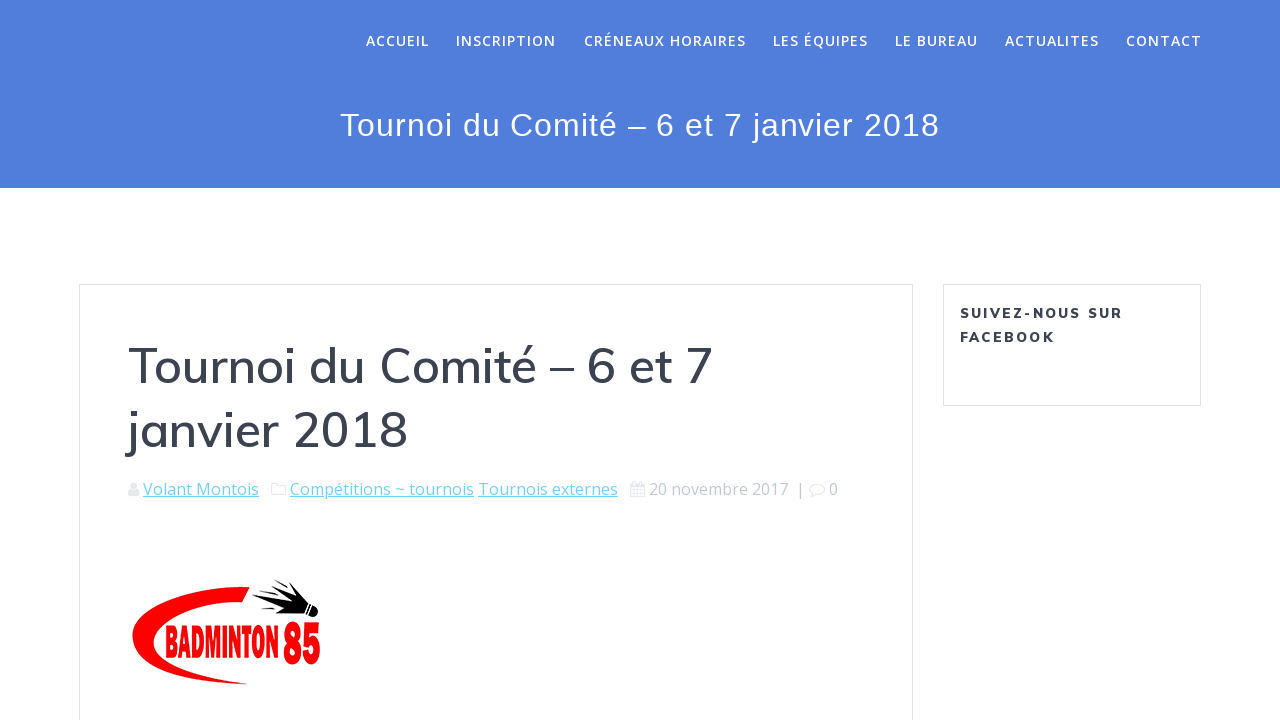

--- FILE ---
content_type: text/html; charset=UTF-8
request_url: https://www.volant-montois.fr/tournoi-comite-6-7-janvier-2018/
body_size: 14790
content:
<!DOCTYPE html>
<html lang="fr-FR">
<head><style>img.lazy{min-height:1px}</style><link href="https://www.volant-montois.fr/wp-content/plugins/w3-total-cache/pub/js/lazyload.min.js" as="script">
    <meta charset="UTF-8">
    <meta name="viewport" content="width=device-width, initial-scale=1">
    <link rel="profile" href="https://gmpg.org/xfn/11">

	    <script>
        (function (exports, d) {
            var _isReady = false,
                _event,
                _fns = [];

            function onReady(event) {
                d.removeEventListener("DOMContentLoaded", onReady);
                _isReady = true;
                _event = event;
                _fns.forEach(function (_fn) {
                    var fn = _fn[0],
                        context = _fn[1];
                    fn.call(context || exports, window.jQuery);
                });
            }

            function onReadyIe(event) {
                if (d.readyState === "complete") {
                    d.detachEvent("onreadystatechange", onReadyIe);
                    _isReady = true;
                    _event = event;
                    _fns.forEach(function (_fn) {
                        var fn = _fn[0],
                            context = _fn[1];
                        fn.call(context || exports, event);
                    });
                }
            }

            d.addEventListener && d.addEventListener("DOMContentLoaded", onReady) ||
            d.attachEvent && d.attachEvent("onreadystatechange", onReadyIe);

            function domReady(fn, context) {
                if (_isReady) {
                    fn.call(context, _event);
                }

                _fns.push([fn, context]);
            }

            exports.mesmerizeDomReady = domReady;
        })(window, document);
    </script>
	<meta name='robots' content='index, follow, max-image-preview:large, max-snippet:-1, max-video-preview:-1' />
	<style>img:is([sizes="auto" i], [sizes^="auto," i]) { contain-intrinsic-size: 3000px 1500px }</style>
	
	<!-- This site is optimized with the Yoast SEO plugin v26.7 - https://yoast.com/wordpress/plugins/seo/ -->
	<title>Tournoi du Comité - 6 et 7 janvier 2018 - Le Volant Montois</title>
	<link rel="canonical" href="https://www.volant-montois.fr/tournoi-comite-6-7-janvier-2018/" />
	<meta property="og:locale" content="fr_FR" />
	<meta property="og:type" content="article" />
	<meta property="og:title" content="Tournoi du Comité - 6 et 7 janvier 2018 - Le Volant Montois" />
	<meta property="og:description" content="Toutes les infos et dossier d&rsquo;inscription, c&rsquo;est par ici ! &nbsp;" />
	<meta property="og:url" content="https://www.volant-montois.fr/tournoi-comite-6-7-janvier-2018/" />
	<meta property="og:site_name" content="Le Volant Montois" />
	<meta property="article:publisher" content="https://www.facebook.com/Le-Volant-Montois-280652545379723/?hc_ref=NEWSFEED" />
	<meta property="article:published_time" content="2017-11-20T18:08:55+00:00" />
	<meta property="og:image" content="https://www.volant-montois.fr/wp-content/uploads/2017/09/logo_codep85.png" />
	<meta property="og:image:width" content="200" />
	<meta property="og:image:height" content="200" />
	<meta property="og:image:type" content="image/png" />
	<meta name="author" content="Volant Montois" />
	<meta name="twitter:card" content="summary_large_image" />
	<meta name="twitter:label1" content="Écrit par" />
	<meta name="twitter:data1" content="Volant Montois" />
	<script type="application/ld+json" class="yoast-schema-graph">{"@context":"https://schema.org","@graph":[{"@type":"Article","@id":"https://www.volant-montois.fr/tournoi-comite-6-7-janvier-2018/#article","isPartOf":{"@id":"https://www.volant-montois.fr/tournoi-comite-6-7-janvier-2018/"},"author":{"name":"Volant Montois","@id":"https://www.volant-montois.fr/#/schema/person/50dfa0ac3f92bd0643f02e00511156c8"},"headline":"Tournoi du Comité &#8211; 6 et 7 janvier 2018","datePublished":"2017-11-20T18:08:55+00:00","mainEntityOfPage":{"@id":"https://www.volant-montois.fr/tournoi-comite-6-7-janvier-2018/"},"wordCount":18,"commentCount":0,"publisher":{"@id":"https://www.volant-montois.fr/#organization"},"image":{"@id":"https://www.volant-montois.fr/tournoi-comite-6-7-janvier-2018/#primaryimage"},"thumbnailUrl":"https://www.volant-montois.fr/wp-content/uploads/2017/09/logo_codep85.png","articleSection":["Compétitions ~ tournois","Tournois externes"],"inLanguage":"fr-FR","potentialAction":[{"@type":"CommentAction","name":"Comment","target":["https://www.volant-montois.fr/tournoi-comite-6-7-janvier-2018/#respond"]}]},{"@type":"WebPage","@id":"https://www.volant-montois.fr/tournoi-comite-6-7-janvier-2018/","url":"https://www.volant-montois.fr/tournoi-comite-6-7-janvier-2018/","name":"Tournoi du Comité - 6 et 7 janvier 2018 - Le Volant Montois","isPartOf":{"@id":"https://www.volant-montois.fr/#website"},"primaryImageOfPage":{"@id":"https://www.volant-montois.fr/tournoi-comite-6-7-janvier-2018/#primaryimage"},"image":{"@id":"https://www.volant-montois.fr/tournoi-comite-6-7-janvier-2018/#primaryimage"},"thumbnailUrl":"https://www.volant-montois.fr/wp-content/uploads/2017/09/logo_codep85.png","datePublished":"2017-11-20T18:08:55+00:00","breadcrumb":{"@id":"https://www.volant-montois.fr/tournoi-comite-6-7-janvier-2018/#breadcrumb"},"inLanguage":"fr-FR","potentialAction":[{"@type":"ReadAction","target":["https://www.volant-montois.fr/tournoi-comite-6-7-janvier-2018/"]}]},{"@type":"ImageObject","inLanguage":"fr-FR","@id":"https://www.volant-montois.fr/tournoi-comite-6-7-janvier-2018/#primaryimage","url":"https://www.volant-montois.fr/wp-content/uploads/2017/09/logo_codep85.png","contentUrl":"https://www.volant-montois.fr/wp-content/uploads/2017/09/logo_codep85.png","width":200,"height":200},{"@type":"BreadcrumbList","@id":"https://www.volant-montois.fr/tournoi-comite-6-7-janvier-2018/#breadcrumb","itemListElement":[{"@type":"ListItem","position":1,"name":"Accueil","item":"https://www.volant-montois.fr/"},{"@type":"ListItem","position":2,"name":"Blog","item":"https://www.volant-montois.fr/blog/"},{"@type":"ListItem","position":3,"name":"Tournoi du Comité &#8211; 6 et 7 janvier 2018"}]},{"@type":"WebSite","@id":"https://www.volant-montois.fr/#website","url":"https://www.volant-montois.fr/","name":"Le Volant Montois","description":"","publisher":{"@id":"https://www.volant-montois.fr/#organization"},"potentialAction":[{"@type":"SearchAction","target":{"@type":"EntryPoint","urlTemplate":"https://www.volant-montois.fr/?s={search_term_string}"},"query-input":{"@type":"PropertyValueSpecification","valueRequired":true,"valueName":"search_term_string"}}],"inLanguage":"fr-FR"},{"@type":"Organization","@id":"https://www.volant-montois.fr/#organization","name":"Le Volant Montois","url":"https://www.volant-montois.fr/","logo":{"@type":"ImageObject","inLanguage":"fr-FR","@id":"https://www.volant-montois.fr/#/schema/logo/image/","url":"https://www.volant-montois.fr/wp-content/uploads/2024/08/bandeau-site-internet-volant-montois.png","contentUrl":"https://www.volant-montois.fr/wp-content/uploads/2024/08/bandeau-site-internet-volant-montois.png","width":300,"height":150,"caption":"Le Volant Montois"},"image":{"@id":"https://www.volant-montois.fr/#/schema/logo/image/"},"sameAs":["https://www.facebook.com/Le-Volant-Montois-280652545379723/?hc_ref=NEWSFEED"]},{"@type":"Person","@id":"https://www.volant-montois.fr/#/schema/person/50dfa0ac3f92bd0643f02e00511156c8","name":"Volant Montois","image":{"@type":"ImageObject","inLanguage":"fr-FR","@id":"https://www.volant-montois.fr/#/schema/person/image/","url":"https://secure.gravatar.com/avatar/3d2397361d09b17c2000908da05b9e0a33a889582752fad27f29aeaa5460fd31?s=96&d=mm&r=g","contentUrl":"https://secure.gravatar.com/avatar/3d2397361d09b17c2000908da05b9e0a33a889582752fad27f29aeaa5460fd31?s=96&d=mm&r=g","caption":"Volant Montois"},"url":"https://www.volant-montois.fr/author/club-badminton/"}]}</script>
	<!-- / Yoast SEO plugin. -->


<link rel='dns-prefetch' href='//www.volant-montois.fr' />
<link rel='dns-prefetch' href='//fonts.googleapis.com' />
<link rel="alternate" type="application/rss+xml" title="Le Volant Montois &raquo; Flux" href="https://www.volant-montois.fr/feed/" />
<link rel="alternate" type="application/rss+xml" title="Le Volant Montois &raquo; Flux des commentaires" href="https://www.volant-montois.fr/comments/feed/" />
<link rel="alternate" type="application/rss+xml" title="Le Volant Montois &raquo; Tournoi du Comité &#8211; 6 et 7 janvier 2018 Flux des commentaires" href="https://www.volant-montois.fr/tournoi-comite-6-7-janvier-2018/feed/" />
<script type="text/javascript">
/* <![CDATA[ */
window._wpemojiSettings = {"baseUrl":"https:\/\/s.w.org\/images\/core\/emoji\/16.0.1\/72x72\/","ext":".png","svgUrl":"https:\/\/s.w.org\/images\/core\/emoji\/16.0.1\/svg\/","svgExt":".svg","source":{"concatemoji":"https:\/\/www.volant-montois.fr\/wp-includes\/js\/wp-emoji-release.min.js?ver=17561ff6c2b63dff01269507c758faaa"}};
/*! This file is auto-generated */
!function(s,n){var o,i,e;function c(e){try{var t={supportTests:e,timestamp:(new Date).valueOf()};sessionStorage.setItem(o,JSON.stringify(t))}catch(e){}}function p(e,t,n){e.clearRect(0,0,e.canvas.width,e.canvas.height),e.fillText(t,0,0);var t=new Uint32Array(e.getImageData(0,0,e.canvas.width,e.canvas.height).data),a=(e.clearRect(0,0,e.canvas.width,e.canvas.height),e.fillText(n,0,0),new Uint32Array(e.getImageData(0,0,e.canvas.width,e.canvas.height).data));return t.every(function(e,t){return e===a[t]})}function u(e,t){e.clearRect(0,0,e.canvas.width,e.canvas.height),e.fillText(t,0,0);for(var n=e.getImageData(16,16,1,1),a=0;a<n.data.length;a++)if(0!==n.data[a])return!1;return!0}function f(e,t,n,a){switch(t){case"flag":return n(e,"\ud83c\udff3\ufe0f\u200d\u26a7\ufe0f","\ud83c\udff3\ufe0f\u200b\u26a7\ufe0f")?!1:!n(e,"\ud83c\udde8\ud83c\uddf6","\ud83c\udde8\u200b\ud83c\uddf6")&&!n(e,"\ud83c\udff4\udb40\udc67\udb40\udc62\udb40\udc65\udb40\udc6e\udb40\udc67\udb40\udc7f","\ud83c\udff4\u200b\udb40\udc67\u200b\udb40\udc62\u200b\udb40\udc65\u200b\udb40\udc6e\u200b\udb40\udc67\u200b\udb40\udc7f");case"emoji":return!a(e,"\ud83e\udedf")}return!1}function g(e,t,n,a){var r="undefined"!=typeof WorkerGlobalScope&&self instanceof WorkerGlobalScope?new OffscreenCanvas(300,150):s.createElement("canvas"),o=r.getContext("2d",{willReadFrequently:!0}),i=(o.textBaseline="top",o.font="600 32px Arial",{});return e.forEach(function(e){i[e]=t(o,e,n,a)}),i}function t(e){var t=s.createElement("script");t.src=e,t.defer=!0,s.head.appendChild(t)}"undefined"!=typeof Promise&&(o="wpEmojiSettingsSupports",i=["flag","emoji"],n.supports={everything:!0,everythingExceptFlag:!0},e=new Promise(function(e){s.addEventListener("DOMContentLoaded",e,{once:!0})}),new Promise(function(t){var n=function(){try{var e=JSON.parse(sessionStorage.getItem(o));if("object"==typeof e&&"number"==typeof e.timestamp&&(new Date).valueOf()<e.timestamp+604800&&"object"==typeof e.supportTests)return e.supportTests}catch(e){}return null}();if(!n){if("undefined"!=typeof Worker&&"undefined"!=typeof OffscreenCanvas&&"undefined"!=typeof URL&&URL.createObjectURL&&"undefined"!=typeof Blob)try{var e="postMessage("+g.toString()+"("+[JSON.stringify(i),f.toString(),p.toString(),u.toString()].join(",")+"));",a=new Blob([e],{type:"text/javascript"}),r=new Worker(URL.createObjectURL(a),{name:"wpTestEmojiSupports"});return void(r.onmessage=function(e){c(n=e.data),r.terminate(),t(n)})}catch(e){}c(n=g(i,f,p,u))}t(n)}).then(function(e){for(var t in e)n.supports[t]=e[t],n.supports.everything=n.supports.everything&&n.supports[t],"flag"!==t&&(n.supports.everythingExceptFlag=n.supports.everythingExceptFlag&&n.supports[t]);n.supports.everythingExceptFlag=n.supports.everythingExceptFlag&&!n.supports.flag,n.DOMReady=!1,n.readyCallback=function(){n.DOMReady=!0}}).then(function(){return e}).then(function(){var e;n.supports.everything||(n.readyCallback(),(e=n.source||{}).concatemoji?t(e.concatemoji):e.wpemoji&&e.twemoji&&(t(e.twemoji),t(e.wpemoji)))}))}((window,document),window._wpemojiSettings);
/* ]]> */
</script>
<style id='wp-emoji-styles-inline-css' type='text/css'>

	img.wp-smiley, img.emoji {
		display: inline !important;
		border: none !important;
		box-shadow: none !important;
		height: 1em !important;
		width: 1em !important;
		margin: 0 0.07em !important;
		vertical-align: -0.1em !important;
		background: none !important;
		padding: 0 !important;
	}
</style>
<link rel='stylesheet' id='wp-block-library-css' href='https://www.volant-montois.fr/wp-includes/css/dist/block-library/style.min.css?ver=17561ff6c2b63dff01269507c758faaa' type='text/css' media='all' />
<style id='classic-theme-styles-inline-css' type='text/css'>
/*! This file is auto-generated */
.wp-block-button__link{color:#fff;background-color:#32373c;border-radius:9999px;box-shadow:none;text-decoration:none;padding:calc(.667em + 2px) calc(1.333em + 2px);font-size:1.125em}.wp-block-file__button{background:#32373c;color:#fff;text-decoration:none}
</style>
<style id='global-styles-inline-css' type='text/css'>
:root{--wp--preset--aspect-ratio--square: 1;--wp--preset--aspect-ratio--4-3: 4/3;--wp--preset--aspect-ratio--3-4: 3/4;--wp--preset--aspect-ratio--3-2: 3/2;--wp--preset--aspect-ratio--2-3: 2/3;--wp--preset--aspect-ratio--16-9: 16/9;--wp--preset--aspect-ratio--9-16: 9/16;--wp--preset--color--black: #000000;--wp--preset--color--cyan-bluish-gray: #abb8c3;--wp--preset--color--white: #ffffff;--wp--preset--color--pale-pink: #f78da7;--wp--preset--color--vivid-red: #cf2e2e;--wp--preset--color--luminous-vivid-orange: #ff6900;--wp--preset--color--luminous-vivid-amber: #fcb900;--wp--preset--color--light-green-cyan: #7bdcb5;--wp--preset--color--vivid-green-cyan: #00d084;--wp--preset--color--pale-cyan-blue: #8ed1fc;--wp--preset--color--vivid-cyan-blue: #0693e3;--wp--preset--color--vivid-purple: #9b51e0;--wp--preset--gradient--vivid-cyan-blue-to-vivid-purple: linear-gradient(135deg,rgba(6,147,227,1) 0%,rgb(155,81,224) 100%);--wp--preset--gradient--light-green-cyan-to-vivid-green-cyan: linear-gradient(135deg,rgb(122,220,180) 0%,rgb(0,208,130) 100%);--wp--preset--gradient--luminous-vivid-amber-to-luminous-vivid-orange: linear-gradient(135deg,rgba(252,185,0,1) 0%,rgba(255,105,0,1) 100%);--wp--preset--gradient--luminous-vivid-orange-to-vivid-red: linear-gradient(135deg,rgba(255,105,0,1) 0%,rgb(207,46,46) 100%);--wp--preset--gradient--very-light-gray-to-cyan-bluish-gray: linear-gradient(135deg,rgb(238,238,238) 0%,rgb(169,184,195) 100%);--wp--preset--gradient--cool-to-warm-spectrum: linear-gradient(135deg,rgb(74,234,220) 0%,rgb(151,120,209) 20%,rgb(207,42,186) 40%,rgb(238,44,130) 60%,rgb(251,105,98) 80%,rgb(254,248,76) 100%);--wp--preset--gradient--blush-light-purple: linear-gradient(135deg,rgb(255,206,236) 0%,rgb(152,150,240) 100%);--wp--preset--gradient--blush-bordeaux: linear-gradient(135deg,rgb(254,205,165) 0%,rgb(254,45,45) 50%,rgb(107,0,62) 100%);--wp--preset--gradient--luminous-dusk: linear-gradient(135deg,rgb(255,203,112) 0%,rgb(199,81,192) 50%,rgb(65,88,208) 100%);--wp--preset--gradient--pale-ocean: linear-gradient(135deg,rgb(255,245,203) 0%,rgb(182,227,212) 50%,rgb(51,167,181) 100%);--wp--preset--gradient--electric-grass: linear-gradient(135deg,rgb(202,248,128) 0%,rgb(113,206,126) 100%);--wp--preset--gradient--midnight: linear-gradient(135deg,rgb(2,3,129) 0%,rgb(40,116,252) 100%);--wp--preset--font-size--small: 13px;--wp--preset--font-size--medium: 20px;--wp--preset--font-size--large: 36px;--wp--preset--font-size--x-large: 42px;--wp--preset--spacing--20: 0.44rem;--wp--preset--spacing--30: 0.67rem;--wp--preset--spacing--40: 1rem;--wp--preset--spacing--50: 1.5rem;--wp--preset--spacing--60: 2.25rem;--wp--preset--spacing--70: 3.38rem;--wp--preset--spacing--80: 5.06rem;--wp--preset--shadow--natural: 6px 6px 9px rgba(0, 0, 0, 0.2);--wp--preset--shadow--deep: 12px 12px 50px rgba(0, 0, 0, 0.4);--wp--preset--shadow--sharp: 6px 6px 0px rgba(0, 0, 0, 0.2);--wp--preset--shadow--outlined: 6px 6px 0px -3px rgba(255, 255, 255, 1), 6px 6px rgba(0, 0, 0, 1);--wp--preset--shadow--crisp: 6px 6px 0px rgba(0, 0, 0, 1);}:where(.is-layout-flex){gap: 0.5em;}:where(.is-layout-grid){gap: 0.5em;}body .is-layout-flex{display: flex;}.is-layout-flex{flex-wrap: wrap;align-items: center;}.is-layout-flex > :is(*, div){margin: 0;}body .is-layout-grid{display: grid;}.is-layout-grid > :is(*, div){margin: 0;}:where(.wp-block-columns.is-layout-flex){gap: 2em;}:where(.wp-block-columns.is-layout-grid){gap: 2em;}:where(.wp-block-post-template.is-layout-flex){gap: 1.25em;}:where(.wp-block-post-template.is-layout-grid){gap: 1.25em;}.has-black-color{color: var(--wp--preset--color--black) !important;}.has-cyan-bluish-gray-color{color: var(--wp--preset--color--cyan-bluish-gray) !important;}.has-white-color{color: var(--wp--preset--color--white) !important;}.has-pale-pink-color{color: var(--wp--preset--color--pale-pink) !important;}.has-vivid-red-color{color: var(--wp--preset--color--vivid-red) !important;}.has-luminous-vivid-orange-color{color: var(--wp--preset--color--luminous-vivid-orange) !important;}.has-luminous-vivid-amber-color{color: var(--wp--preset--color--luminous-vivid-amber) !important;}.has-light-green-cyan-color{color: var(--wp--preset--color--light-green-cyan) !important;}.has-vivid-green-cyan-color{color: var(--wp--preset--color--vivid-green-cyan) !important;}.has-pale-cyan-blue-color{color: var(--wp--preset--color--pale-cyan-blue) !important;}.has-vivid-cyan-blue-color{color: var(--wp--preset--color--vivid-cyan-blue) !important;}.has-vivid-purple-color{color: var(--wp--preset--color--vivid-purple) !important;}.has-black-background-color{background-color: var(--wp--preset--color--black) !important;}.has-cyan-bluish-gray-background-color{background-color: var(--wp--preset--color--cyan-bluish-gray) !important;}.has-white-background-color{background-color: var(--wp--preset--color--white) !important;}.has-pale-pink-background-color{background-color: var(--wp--preset--color--pale-pink) !important;}.has-vivid-red-background-color{background-color: var(--wp--preset--color--vivid-red) !important;}.has-luminous-vivid-orange-background-color{background-color: var(--wp--preset--color--luminous-vivid-orange) !important;}.has-luminous-vivid-amber-background-color{background-color: var(--wp--preset--color--luminous-vivid-amber) !important;}.has-light-green-cyan-background-color{background-color: var(--wp--preset--color--light-green-cyan) !important;}.has-vivid-green-cyan-background-color{background-color: var(--wp--preset--color--vivid-green-cyan) !important;}.has-pale-cyan-blue-background-color{background-color: var(--wp--preset--color--pale-cyan-blue) !important;}.has-vivid-cyan-blue-background-color{background-color: var(--wp--preset--color--vivid-cyan-blue) !important;}.has-vivid-purple-background-color{background-color: var(--wp--preset--color--vivid-purple) !important;}.has-black-border-color{border-color: var(--wp--preset--color--black) !important;}.has-cyan-bluish-gray-border-color{border-color: var(--wp--preset--color--cyan-bluish-gray) !important;}.has-white-border-color{border-color: var(--wp--preset--color--white) !important;}.has-pale-pink-border-color{border-color: var(--wp--preset--color--pale-pink) !important;}.has-vivid-red-border-color{border-color: var(--wp--preset--color--vivid-red) !important;}.has-luminous-vivid-orange-border-color{border-color: var(--wp--preset--color--luminous-vivid-orange) !important;}.has-luminous-vivid-amber-border-color{border-color: var(--wp--preset--color--luminous-vivid-amber) !important;}.has-light-green-cyan-border-color{border-color: var(--wp--preset--color--light-green-cyan) !important;}.has-vivid-green-cyan-border-color{border-color: var(--wp--preset--color--vivid-green-cyan) !important;}.has-pale-cyan-blue-border-color{border-color: var(--wp--preset--color--pale-cyan-blue) !important;}.has-vivid-cyan-blue-border-color{border-color: var(--wp--preset--color--vivid-cyan-blue) !important;}.has-vivid-purple-border-color{border-color: var(--wp--preset--color--vivid-purple) !important;}.has-vivid-cyan-blue-to-vivid-purple-gradient-background{background: var(--wp--preset--gradient--vivid-cyan-blue-to-vivid-purple) !important;}.has-light-green-cyan-to-vivid-green-cyan-gradient-background{background: var(--wp--preset--gradient--light-green-cyan-to-vivid-green-cyan) !important;}.has-luminous-vivid-amber-to-luminous-vivid-orange-gradient-background{background: var(--wp--preset--gradient--luminous-vivid-amber-to-luminous-vivid-orange) !important;}.has-luminous-vivid-orange-to-vivid-red-gradient-background{background: var(--wp--preset--gradient--luminous-vivid-orange-to-vivid-red) !important;}.has-very-light-gray-to-cyan-bluish-gray-gradient-background{background: var(--wp--preset--gradient--very-light-gray-to-cyan-bluish-gray) !important;}.has-cool-to-warm-spectrum-gradient-background{background: var(--wp--preset--gradient--cool-to-warm-spectrum) !important;}.has-blush-light-purple-gradient-background{background: var(--wp--preset--gradient--blush-light-purple) !important;}.has-blush-bordeaux-gradient-background{background: var(--wp--preset--gradient--blush-bordeaux) !important;}.has-luminous-dusk-gradient-background{background: var(--wp--preset--gradient--luminous-dusk) !important;}.has-pale-ocean-gradient-background{background: var(--wp--preset--gradient--pale-ocean) !important;}.has-electric-grass-gradient-background{background: var(--wp--preset--gradient--electric-grass) !important;}.has-midnight-gradient-background{background: var(--wp--preset--gradient--midnight) !important;}.has-small-font-size{font-size: var(--wp--preset--font-size--small) !important;}.has-medium-font-size{font-size: var(--wp--preset--font-size--medium) !important;}.has-large-font-size{font-size: var(--wp--preset--font-size--large) !important;}.has-x-large-font-size{font-size: var(--wp--preset--font-size--x-large) !important;}
:where(.wp-block-post-template.is-layout-flex){gap: 1.25em;}:where(.wp-block-post-template.is-layout-grid){gap: 1.25em;}
:where(.wp-block-columns.is-layout-flex){gap: 2em;}:where(.wp-block-columns.is-layout-grid){gap: 2em;}
:root :where(.wp-block-pullquote){font-size: 1.5em;line-height: 1.6;}
</style>
<link rel='stylesheet' id='f12-cf7-captcha-style-css' href='https://www.volant-montois.fr/wp-content/plugins/captcha-for-contact-form-7/core/assets/f12-cf7-captcha.css?ver=17561ff6c2b63dff01269507c758faaa' type='text/css' media='all' />
<link rel='stylesheet' id='contact-form-7-css' href='https://www.volant-montois.fr/wp-content/plugins/contact-form-7/includes/css/styles.css?ver=6.1.4' type='text/css' media='all' />
<link rel='stylesheet' id='swpm.common-css' href='https://www.volant-montois.fr/wp-content/plugins/simple-membership/css/swpm.common.css?ver=4.6.5' type='text/css' media='all' />
<link rel='stylesheet' id='cmplz-general-css' href='https://www.volant-montois.fr/wp-content/plugins/complianz-gdpr/assets/css/cookieblocker.min.css?ver=1751374398' type='text/css' media='all' />
<link rel='stylesheet' id='wpm-mesmerize-style-css' href='https://www.volant-montois.fr/wp-content/themes/mesmerize/style.css?ver=17561ff6c2b63dff01269507c758faaa' type='text/css' media='all' />
<link rel='stylesheet' id='mesmerize-style-css' href='https://www.volant-montois.fr/wp-content/themes/mesmerize-1688458996-via-wpmarmite/style.css?ver=1.0' type='text/css' media='all' />
<style id='mesmerize-style-inline-css' type='text/css'>
img.logo.dark, img.custom-logo{width:auto;max-height:120px !important;}
/** cached kirki style */@media screen and (min-width: 768px){.header-homepage{background-position:left center;}}.header-homepage:not(.header-slide).color-overlay:before{background:#0B0000;}.header-homepage:not(.header-slide) .background-overlay,.header-homepage:not(.header-slide).color-overlay::before{opacity:0.51;}.mesmerize-front-page .header-separator .svg-white-bg{fill:#ffffff!important;}.mesmerize-front-page .header-separator svg{height:29px!important;}.header.color-overlay:before{background:#F2EDED;}.header .background-overlay,.header.color-overlay::before{opacity:0.14;}.header-homepage .header-description-row{padding-top:10%;padding-bottom:10%;}.inner-header-description{padding-top:8%;padding-bottom:8%;}@media screen and (max-width:767px){.header-homepage .header-description-row{padding-top:25%;padding-bottom:5%;}}@media only screen and (min-width: 768px){.header-content .align-holder{width:100%!important;}.inner-header-description{text-align:center!important;}}
</style>
<link rel='stylesheet' id='mesmerize-style-bundle-css' href='https://www.volant-montois.fr/wp-content/themes/mesmerize/assets/css/theme.bundle.min.css?ver=1.0' type='text/css' media='all' />
<link rel='stylesheet' id='mesmerize-fonts-css' href="" data-href='https://fonts.googleapis.com/css?family=Open+Sans%3A300%2C400%2C600%2C700%7CMuli%3A300%2C300italic%2C400%2C400italic%2C600%2C600italic%2C700%2C700italic%2C900%2C900italic%7CPlayfair+Display%3A400%2C400italic%2C700%2C700italic&#038;subset=latin%2Clatin-ext&#038;display=swap' type='text/css' media='all' />
<script type="text/javascript" src="https://www.volant-montois.fr/wp-content/plugins/google-analytics-for-wordpress/assets/js/frontend-gtag.min.js?ver=9.11.1" id="monsterinsights-frontend-script-js" async="async" data-wp-strategy="async"></script>
<script data-cfasync="false" data-wpfc-render="false" type="text/javascript" id='monsterinsights-frontend-script-js-extra'>/* <![CDATA[ */
var monsterinsights_frontend = {"js_events_tracking":"true","download_extensions":"doc,pdf,ppt,zip,xls,docx,pptx,xlsx","inbound_paths":"[{\"path\":\"\\\/go\\\/\",\"label\":\"affiliate\"},{\"path\":\"\\\/recommend\\\/\",\"label\":\"affiliate\"}]","home_url":"https:\/\/www.volant-montois.fr","hash_tracking":"false","v4_id":"G-CXFKJ8FDR5"};/* ]]> */
</script>
<script type="text/javascript" src="https://www.volant-montois.fr/wp-includes/js/jquery/jquery.min.js?ver=3.7.1" id="jquery-core-js"></script>
<script type="text/javascript" src="https://www.volant-montois.fr/wp-includes/js/jquery/jquery-migrate.min.js?ver=3.4.1" id="jquery-migrate-js"></script>
<script type="text/javascript" id="jquery-js-after">
/* <![CDATA[ */
    
        (function () {
            function setHeaderTopSpacing() {

                setTimeout(function() {
                  var headerTop = document.querySelector('.header-top');
                  var headers = document.querySelectorAll('.header-wrapper .header,.header-wrapper .header-homepage');

                  for (var i = 0; i < headers.length; i++) {
                      var item = headers[i];
                      item.style.paddingTop = headerTop.getBoundingClientRect().height + "px";
                  }

                    var languageSwitcher = document.querySelector('.mesmerize-language-switcher');

                    if(languageSwitcher){
                        languageSwitcher.style.top = "calc( " +  headerTop.getBoundingClientRect().height + "px + 1rem)" ;
                    }
                    
                }, 100);

             
            }

            window.addEventListener('resize', setHeaderTopSpacing);
            window.mesmerizeSetHeaderTopSpacing = setHeaderTopSpacing
            mesmerizeDomReady(setHeaderTopSpacing);
        })();
    
    
/* ]]> */
</script>
<link rel="https://api.w.org/" href="https://www.volant-montois.fr/wp-json/" /><link rel="alternate" title="JSON" type="application/json" href="https://www.volant-montois.fr/wp-json/wp/v2/posts/1916" /><link rel="EditURI" type="application/rsd+xml" title="RSD" href="https://www.volant-montois.fr/xmlrpc.php?rsd" />
<link rel="alternate" title="oEmbed (JSON)" type="application/json+oembed" href="https://www.volant-montois.fr/wp-json/oembed/1.0/embed?url=https%3A%2F%2Fwww.volant-montois.fr%2Ftournoi-comite-6-7-janvier-2018%2F" />
<link rel="alternate" title="oEmbed (XML)" type="text/xml+oembed" href="https://www.volant-montois.fr/wp-json/oembed/1.0/embed?url=https%3A%2F%2Fwww.volant-montois.fr%2Ftournoi-comite-6-7-janvier-2018%2F&#038;format=xml" />
        <script type="text/javascript">
            jQuery(document).ready(function($) {
                $('#respond').html('<div class="swpm-login-to-comment-msg">Veuillez vous connecter pour laisser un commentaire.</div>');
            });
        </script>
        			<style>.cmplz-hidden {
					display: none !important;
				}</style>    <script type="text/javascript" data-name="async-styles">
        (function () {
            var links = document.querySelectorAll('link[data-href]');
            for (var i = 0; i < links.length; i++) {
                var item = links[i];
                item.href = item.getAttribute('data-href')
            }
        })();
    </script>
	<link rel="pingback" href="https://www.volant-montois.fr/xmlrpc.php">
<meta name="bmi-version" content="1.4.8" /><style type="text/css" id="custom-background-css">
body.custom-background { background-color: #ffffff; }
</style>
	<meta name="redi-version" content="1.2.7" /><link rel="icon" href="https://www.volant-montois.fr/wp-content/uploads/2024/08/cropped-LogoFinal_VolantMontoisBadminton_Dos_O18cm-32x32.png" sizes="32x32" />
<link rel="icon" href="https://www.volant-montois.fr/wp-content/uploads/2024/08/cropped-LogoFinal_VolantMontoisBadminton_Dos_O18cm-192x192.png" sizes="192x192" />
<link rel="apple-touch-icon" href="https://www.volant-montois.fr/wp-content/uploads/2024/08/cropped-LogoFinal_VolantMontoisBadminton_Dos_O18cm-180x180.png" />
<meta name="msapplication-TileImage" content="https://www.volant-montois.fr/wp-content/uploads/2024/08/cropped-LogoFinal_VolantMontoisBadminton_Dos_O18cm-270x270.png" />
		<style type="text/css" id="wp-custom-css">
			p.copyright
{color: white}

h1.hero-title{
	font-family: arial;
	font-size : 2rem;

}

p.header-subtitle, p.header-subtitle2{
	font-family: comic;
	font-size: 1.5rem;
	color : black;
}

.inner-header-description{
	padding-top: 2%;
	padding-bottom: 2%;
}

h2{
	font-size: 2rem;
}

.contact-form-wrapper label{
	font-size: 10px;
}

.card.large-padding{
	padding: 15px;
}

.content-section-spacing{
	padding-top: 40px;
	padding-bottom: 40px;
}

p.lead.ui-sortable-handle{
color: blue;
font-weight: bold;
	font-size: 1rem;
}

h3{
	color: #000000;
}

p{
	color: #000000;
}

.lead{
	color: #000000;
}

.button.color1{
	background-color: #1750c1;
	border-color: #1750c1;
}

.button.color2{
	background-color: #1750c1;
	border-color: #1750c1;
}
		</style>
			<style id="page-content-custom-styles">
			</style>
	    <style data-name="background-content-colors">
        .mesmerize-inner-page .page-content,
        .mesmerize-inner-page .content,
        .mesmerize-front-page.mesmerize-content-padding .page-content {
            background-color: #ffffff;
        }
    </style>
    </head>

<body data-rsssl=1 class="wp-singular post-template-default single single-post postid-1916 single-format-standard custom-background wp-custom-logo wp-theme-mesmerize wp-child-theme-mesmerize-1688458996-via-wpmarmite mesmerize-inner-page">
<style>
.screen-reader-text[href="#page-content"]:focus {
   background-color: #f1f1f1;
   border-radius: 3px;
   box-shadow: 0 0 2px 2px rgba(0, 0, 0, 0.6);
   clip: auto !important;
   clip-path: none;
   color: #21759b;

}
</style>
<a class="skip-link screen-reader-text" href="#page-content">Passer au contenu</a>

<div  id="page-top" class="header-top">
		<div class="navigation-bar boxed"  data-sticky='0'  data-sticky-mobile='1'  data-sticky-to='top' >
    <div class="navigation-wrapper gridContainer">
    	<div class="row basis-auto">
	        <div class="logo_col col-xs col-sm-fit">
	            <a href="https://www.volant-montois.fr/" class="logo-link dark" rel="home" itemprop="url"  data-type="group"  data-dynamic-mod="true"><img width="300" height="150" src="data:image/svg+xml,%3Csvg%20xmlns='http://www.w3.org/2000/svg'%20viewBox='0%200%20300%20150'%3E%3C/svg%3E" data-src="https://www.volant-montois.fr/wp-content/uploads/2024/08/bandeau-site-internet-volant-montois.png" class="logo dark lazy" alt="logo club badminton volant montois ffbad 1 étoile" itemprop="logo" decoding="async" /></a><a href="https://www.volant-montois.fr/" class="custom-logo-link" data-type="group"  data-dynamic-mod="true" rel="home"><img width="300" height="150" src="data:image/svg+xml,%3Csvg%20xmlns='http://www.w3.org/2000/svg'%20viewBox='0%200%20300%20150'%3E%3C/svg%3E" data-src="https://www.volant-montois.fr/wp-content/uploads/2024/08/bandeau-site-internet-volant-montois.png" class="custom-logo lazy" alt="logo club badminton volant montois ffbad 1 étoile" decoding="async" /></a>	        </div>
	        <div class="main_menu_col col-xs">
	            <div id="mainmenu_container" class="row"><ul id="main_menu" class="active-line-bottom main-menu dropdown-menu"><li id="menu-item-3825" class="menu-item menu-item-type-post_type menu-item-object-page menu-item-home menu-item-3825"><a href="https://www.volant-montois.fr/">Accueil</a></li>
<li id="menu-item-2653" class="menu-item menu-item-type-post_type menu-item-object-page menu-item-2653"><a href="https://www.volant-montois.fr/inscription-tarifs/">Inscription</a></li>
<li id="menu-item-2652" class="menu-item menu-item-type-post_type menu-item-object-page menu-item-2652"><a href="https://www.volant-montois.fr/creneaux-horaires/">Créneaux horaires</a></li>
<li id="menu-item-3414" class="menu-item menu-item-type-post_type menu-item-object-page menu-item-3414"><a href="https://www.volant-montois.fr/les-equipes/">Les équipes</a></li>
<li id="menu-item-3386" class="menu-item menu-item-type-post_type menu-item-object-page menu-item-3386"><a href="https://www.volant-montois.fr/le-bureau/">Le Bureau</a></li>
<li id="menu-item-3285" class="menu-item menu-item-type-custom menu-item-object-custom menu-item-home menu-item-3285"><a href="https://www.volant-montois.fr/#actualites">Actualites</a></li>
<li id="menu-item-3342" class="menu-item menu-item-type-post_type menu-item-object-page menu-item-3342"><a href="https://www.volant-montois.fr/contact/">Contact</a></li>
</ul></div>    <a href="#" data-component="offcanvas" data-target="#offcanvas-wrapper" data-direction="right" data-width="300px" data-push="false">
        <div class="bubble"></div>
        <i class="fa fa-bars"></i>
    </a>
    <div id="offcanvas-wrapper" class="hide force-hide  offcanvas-right">
        <div class="offcanvas-top">
            <div class="logo-holder">
                <a href="https://www.volant-montois.fr/" class="logo-link dark" rel="home" itemprop="url"  data-type="group"  data-dynamic-mod="true"><img width="300" height="150" src="data:image/svg+xml,%3Csvg%20xmlns='http://www.w3.org/2000/svg'%20viewBox='0%200%20300%20150'%3E%3C/svg%3E" data-src="https://www.volant-montois.fr/wp-content/uploads/2024/08/bandeau-site-internet-volant-montois.png" class="logo dark lazy" alt="logo club badminton volant montois ffbad 1 étoile" itemprop="logo" decoding="async" /></a><a href="https://www.volant-montois.fr/" class="custom-logo-link" data-type="group"  data-dynamic-mod="true" rel="home"><img width="300" height="150" src="data:image/svg+xml,%3Csvg%20xmlns='http://www.w3.org/2000/svg'%20viewBox='0%200%20300%20150'%3E%3C/svg%3E" data-src="https://www.volant-montois.fr/wp-content/uploads/2024/08/bandeau-site-internet-volant-montois.png" class="custom-logo lazy" alt="logo club badminton volant montois ffbad 1 étoile" decoding="async" /></a>            </div>
        </div>
        <div id="offcanvas-menu" class="menu-menu-container"><ul id="offcanvas_menu" class="offcanvas_menu"><li class="menu-item menu-item-type-post_type menu-item-object-page menu-item-home menu-item-3825"><a href="https://www.volant-montois.fr/">Accueil</a></li>
<li class="menu-item menu-item-type-post_type menu-item-object-page menu-item-2653"><a href="https://www.volant-montois.fr/inscription-tarifs/">Inscription</a></li>
<li class="menu-item menu-item-type-post_type menu-item-object-page menu-item-2652"><a href="https://www.volant-montois.fr/creneaux-horaires/">Créneaux horaires</a></li>
<li class="menu-item menu-item-type-post_type menu-item-object-page menu-item-3414"><a href="https://www.volant-montois.fr/les-equipes/">Les équipes</a></li>
<li class="menu-item menu-item-type-post_type menu-item-object-page menu-item-3386"><a href="https://www.volant-montois.fr/le-bureau/">Le Bureau</a></li>
<li class="menu-item menu-item-type-custom menu-item-object-custom menu-item-home menu-item-3285"><a href="https://www.volant-montois.fr/#actualites">Actualites</a></li>
<li class="menu-item menu-item-type-post_type menu-item-object-page menu-item-3342"><a href="https://www.volant-montois.fr/contact/">Contact</a></li>
</ul></div>
            </div>
    	        </div>
	    </div>
    </div>
</div>
</div>

<div id="page" class="site">
    <div class="header-wrapper">
        <div  class='header  color-overlay' style='; background:#366BD8'>
            								    <div class="inner-header-description gridContainer">
        <div class="row header-description-row">
    <div class="col-xs col-xs-12">
        <h1 class="hero-title">
            Tournoi du Comité &#8211; 6 et 7 janvier 2018        </h1>
            </div>
        </div>
    </div>
        <script>
		if (window.mesmerizeSetHeaderTopSpacing) {
			window.mesmerizeSetHeaderTopSpacing();
		}
    </script>
                        </div>
    </div>
    <div id='page-content' class="content post-page">
        <div class="gridContainer">
            <div class="row">
                <div class="col-xs-12 col-sm-8 col-md-9">
                    <div class="post-item">
						<div id="post-1916"class="post-1916 post type-post status-publish format-standard has-post-thumbnail hentry category-competitions-tournois category-tournois-externes">

    <div class="post-content-single">

        <h2 class="h1">Tournoi du Comité &#8211; 6 et 7 janvier 2018</h2>

        

<div class="post-meta muted">

  <i class="font-icon-post fa fa-user"></i>
  <a href="https://www.volant-montois.fr/author/club-badminton/" title="Articles par Volant Montois" rel="author">Volant Montois</a>
  &nbsp;&nbsp;<i class="font-icon-post fa fa-folder-o"></i>
  <a href="https://www.volant-montois.fr/category/competitions-tournois/" rel="category tag">Compétitions ~ tournois</a> <a href="https://www.volant-montois.fr/category/competitions-tournois/tournois-externes/" rel="category tag">Tournois externes</a>
  &nbsp;&nbsp;<i class="font-icon-post fa fa-calendar"></i>
  <span class="post-date">20 novembre 2017</span>


  &nbsp;|&nbsp;<i class="font-icon-post fa fa-comment-o"></i>
  <span>0</span>
</div>

        <div class="post-content-inner">

            <img width="200" height="200" src="data:image/svg+xml,%3Csvg%20xmlns='http://www.w3.org/2000/svg'%20viewBox='0%200%20200%20200'%3E%3C/svg%3E" data-src="https://www.volant-montois.fr/wp-content/uploads/2017/09/logo_codep85.png" class="space-bottom-small space-bottom-xs wp-post-image lazy" alt="" decoding="async" data-srcset="https://www.volant-montois.fr/wp-content/uploads/2017/09/logo_codep85.png 200w, https://www.volant-montois.fr/wp-content/uploads/2017/09/logo_codep85-100x100.png 100w" data-sizes="(max-width: 200px) 100vw, 200px" /><p><img fetchpriority="high" decoding="async" class="aligncenter wp-image-1918 lazy" src="data:image/svg+xml,%3Csvg%20xmlns='http://www.w3.org/2000/svg'%20viewBox='0%200%20400%20566'%3E%3C/svg%3E" data-src="https://www.volant-montois.fr/wp-content/uploads/2017/11/affiche-tournoi-6et7janvier2018.jpg" alt="" width="400" height="566" data-srcset="https://www.volant-montois.fr/wp-content/uploads/2017/11/affiche-tournoi-6et7janvier2018.jpg 620w, https://www.volant-montois.fr/wp-content/uploads/2017/11/affiche-tournoi-6et7janvier2018-600x849.jpg 600w, https://www.volant-montois.fr/wp-content/uploads/2017/11/affiche-tournoi-6et7janvier2018-212x300.jpg 212w" data-sizes="(max-width: 400px) 100vw, 400px" /></p>
<p>Toutes les infos et dossier d&rsquo;inscription, c&rsquo;est par <a href="https://www.volant-montois.fr/wp-content/uploads/2017/11/Plaquette-tournoi-COMITE-01-2018-1.pdf" target="_blank" rel="noopener noreferrer">ici</a> !</p>
<p>&nbsp;</p>

        </div>

        
    </div>


    
	<nav class="navigation post-navigation" aria-label="Publications">
		<h2 class="screen-reader-text">Navigation de l’article</h2>
		<div class="nav-links"><div class="nav-previous"><a href="https://www.volant-montois.fr/tournoi-telethon-vendredi-8-decembre/" rel="prev"><i class="font-icon-post fa fa-angle-double-left"></i><span class="meta-nav" aria-hidden="true">Précédent :</span> <span class="screen-reader-text">Article précédent :</span> <span class="post-title">Tournoi du Téléthon &#8211; vendredi 8 décembre 2017</span></a></div><div class="nav-next"><a href="https://www.volant-montois.fr/les-voeux-du-president/" rel="next"><span class="meta-nav" aria-hidden="true">Suivant :</span> <span class="screen-reader-text">Article suivant :</span> <span class="post-title">Les voeux du Président</span><i class="font-icon-post fa fa-angle-double-right"></i></a></div></div>
	</nav>

<div class="post-comments">
	 
  
</div>
<!-- /post-comments -->

  <div class="comments-form">
    <div class="comment-form">
     		<div id="respond" class="comment-respond">
		<h3 id="reply-title" class="comment-reply-title"> <small><a rel="nofollow" id="cancel-comment-reply-link" href="/tournoi-comite-6-7-janvier-2018/#respond" style="display:none;">Cliquez ici pour annuler la réponse.</a></small></h3><form action="https://www.volant-montois.fr/wp-comments-post.php" method="post" id="" class="comment-form">Veuillez vous connecter pour laisser un commentaire.
<p class="form-submit"><input name="submit" type="submit" id="" class="button blue small" value="" /> <input type='hidden' name='comment_post_ID' value='1916' id='comment_post_ID' />
<input type='hidden' name='comment_parent' id='comment_parent' value='0' />
</p><p style="display: none;"><input type="hidden" id="akismet_comment_nonce" name="akismet_comment_nonce" value="0eb3898a04" /></p><p style="display: none !important;" class="akismet-fields-container" data-prefix="ak_"><label>&#916;<textarea name="ak_hp_textarea" cols="45" rows="8" maxlength="100"></textarea></label><input type="hidden" id="ak_js_1" name="ak_js" value="80"/><script>document.getElementById( "ak_js_1" ).setAttribute( "value", ( new Date() ).getTime() );</script></p></form>	</div><!-- #respond -->
	<p class="akismet_comment_form_privacy_notice">Ce site utilise Akismet pour réduire les indésirables. <a href="https://akismet.com/privacy/" target="_blank" rel="nofollow noopener">En savoir plus sur la façon dont les données de vos commentaires sont traitées</a>.</p>    </div>
  </div>

</div>
                    </div>
                </div>
				
<div class="sidebar col-sm-4 col-md-3">
    <div class="sidebar-row">
        <div id="fblikebox_widget_shortcode-2" class="widget widget_fblikebox_widget_shortcode"><h5 class="widgettitle">Suivez-nous sur Facebook</h5>		<div id="fb-root"></div>
		<script>
		  window.fbAsyncInit = function() {
			FB.init({
			  appId      : '914124428720766',
			  xfbml      : true,
			  version    : 'v2.4'
			});
		  };
		(function(d, s, id) {
		  var js, fjs = d.getElementsByTagName(s)[0];
		  if (d.getElementById(id)) return;
		  js = d.createElement(s); js.id = id;
		  js.src = "//connect.facebook.net/fr_FR/sdk.js#xfbml=1&version=v2.4&appId=914124428720766";
		  fjs.parentNode.insertBefore(js, fjs);
		}(document, 'script', 'facebook-jssdk'));
		</script>

		<div class="fb-page" data-href="https://www.facebook.com/Le-Volant-Montois-280652545379723/" data-width="250" data-height="300" data-small-header="true" data-adapt-container-width="true" data-hide-cover="false" data-show-facepile="false" data-show-posts="true"><div class="fb-xfbml-parse-ignore"><blockquote cite="https://www.facebook.com/facebook"><a href="https://www.facebook.com/facebook">Facebook</a></blockquote></div></div>
				</div>    </div>
</div>
            </div>
        </div>

    </div>
<div  class='footer footer-simple'>
    <div  class='footer-content center-xs'>
        <div class="gridContainer">
	        <div class="row middle-xs footer-content-row">
	            <div class="footer-content-col col-xs-12">
	                    <p  class="copyright">&copy;&nbsp;&nbsp;2026&nbsp;Le Volant Montois.&nbsp;Construit avec WordPress et le <a rel="nofollow" target="_blank" href="https://extendthemes.com/go/built-with-mesmerize/" class="mesmerize-theme-link">thème Mesmerize</a></p>	            </div>
	        </div>
	    </div>
    </div>
</div>
	</div>
<script type="speculationrules">
{"prefetch":[{"source":"document","where":{"and":[{"href_matches":"\/*"},{"not":{"href_matches":["\/wp-*.php","\/wp-admin\/*","\/wp-content\/uploads\/*","\/wp-content\/*","\/wp-content\/plugins\/*","\/wp-content\/themes\/mesmerize-1688458996-via-wpmarmite\/*","\/wp-content\/themes\/mesmerize\/*","\/*\\?(.+)"]}},{"not":{"selector_matches":"a[rel~=\"nofollow\"]"}},{"not":{"selector_matches":".no-prefetch, .no-prefetch a"}}]},"eagerness":"conservative"}]}
</script>

<!-- Consent Management powered by Complianz | GDPR/CCPA Cookie Consent https://wordpress.org/plugins/complianz-gdpr -->
<div id="cmplz-cookiebanner-container"></div>
					<div id="cmplz-manage-consent" data-nosnippet="true"></div><script type="text/javascript" id="f12-cf7-captcha-reload-js-extra">
/* <![CDATA[ */
var f12_cf7_captcha = {"ajaxurl":"https:\/\/www.volant-montois.fr\/wp-admin\/admin-ajax.php"};
/* ]]> */
</script>
<script type="text/javascript" src="https://www.volant-montois.fr/wp-content/plugins/captcha-for-contact-form-7/core/assets/f12-cf7-captcha-cf7.js" id="f12-cf7-captcha-reload-js"></script>
<script type="text/javascript" src="https://www.volant-montois.fr/wp-includes/js/dist/hooks.min.js?ver=4d63a3d491d11ffd8ac6" id="wp-hooks-js"></script>
<script type="text/javascript" src="https://www.volant-montois.fr/wp-includes/js/dist/i18n.min.js?ver=5e580eb46a90c2b997e6" id="wp-i18n-js"></script>
<script type="text/javascript" id="wp-i18n-js-after">
/* <![CDATA[ */
wp.i18n.setLocaleData( { 'text direction\u0004ltr': [ 'ltr' ] } );
/* ]]> */
</script>
<script type="text/javascript" src="https://www.volant-montois.fr/wp-content/plugins/contact-form-7/includes/swv/js/index.js?ver=6.1.4" id="swv-js"></script>
<script type="text/javascript" id="contact-form-7-js-translations">
/* <![CDATA[ */
( function( domain, translations ) {
	var localeData = translations.locale_data[ domain ] || translations.locale_data.messages;
	localeData[""].domain = domain;
	wp.i18n.setLocaleData( localeData, domain );
} )( "contact-form-7", {"translation-revision-date":"2025-02-06 12:02:14+0000","generator":"GlotPress\/4.0.1","domain":"messages","locale_data":{"messages":{"":{"domain":"messages","plural-forms":"nplurals=2; plural=n > 1;","lang":"fr"},"This contact form is placed in the wrong place.":["Ce formulaire de contact est plac\u00e9 dans un mauvais endroit."],"Error:":["Erreur\u00a0:"]}},"comment":{"reference":"includes\/js\/index.js"}} );
/* ]]> */
</script>
<script type="text/javascript" id="contact-form-7-js-before">
/* <![CDATA[ */
var wpcf7 = {
    "api": {
        "root": "https:\/\/www.volant-montois.fr\/wp-json\/",
        "namespace": "contact-form-7\/v1"
    },
    "cached": 1
};
/* ]]> */
</script>
<script type="text/javascript" src="https://www.volant-montois.fr/wp-content/plugins/contact-form-7/includes/js/index.js?ver=6.1.4" id="contact-form-7-js"></script>
<script type="text/javascript"  defer="defer" src="https://www.volant-montois.fr/wp-includes/js/imagesloaded.min.js?ver=5.0.0" id="imagesloaded-js"></script>
<script type="text/javascript"  defer="defer" src="https://www.volant-montois.fr/wp-includes/js/masonry.min.js?ver=4.2.2" id="masonry-js"></script>
<script type="text/javascript"  defer="defer" src="https://www.volant-montois.fr/wp-content/themes/mesmerize/assets/js/theme.bundle.min.js?ver=1.0" id="mesmerize-theme-js"></script>
<script type="text/javascript" src="https://www.volant-montois.fr/wp-includes/js/comment-reply.min.js?ver=17561ff6c2b63dff01269507c758faaa" id="comment-reply-js" async="async" data-wp-strategy="async"></script>
<script type="text/javascript" id="cmplz-cookiebanner-js-extra">
/* <![CDATA[ */
var complianz = {"prefix":"cmplz_","user_banner_id":"1","set_cookies":{"wpgmza-api-consent-given":["1",0]},"block_ajax_content":"","banner_version":"20","version":"7.4.1","store_consent":"","do_not_track_enabled":"","consenttype":"optin","region":"eu","geoip":"","dismiss_timeout":"","disable_cookiebanner":"","soft_cookiewall":"","dismiss_on_scroll":"","cookie_expiry":"365","url":"https:\/\/www.volant-montois.fr\/wp-json\/complianz\/v1\/","locale":"lang=fr&locale=fr_FR","set_cookies_on_root":"","cookie_domain":"","current_policy_id":"17","cookie_path":"\/","categories":{"statistics":"statistiques","marketing":"marketing"},"tcf_active":"","placeholdertext":"Cliquez pour accepter les cookies {category} et activer ce contenu","css_file":"https:\/\/www.volant-montois.fr\/wp-content\/uploads\/complianz\/css\/banner-{banner_id}-{type}.css?v=20","page_links":[],"tm_categories":"","forceEnableStats":"","preview":"","clean_cookies":"","aria_label":"Cliquez pour accepter les cookies {category} et activer ce contenu"};
/* ]]> */
</script>
<script defer type="text/javascript" src="https://www.volant-montois.fr/wp-content/plugins/complianz-gdpr/cookiebanner/js/complianz.min.js?ver=1751374399" id="cmplz-cookiebanner-js"></script>
<script defer type="text/javascript" src="https://www.volant-montois.fr/wp-content/plugins/akismet/_inc/akismet-frontend.js?ver=1762999308" id="akismet-frontend-js"></script>
    <script>
        /(trident|msie)/i.test(navigator.userAgent) && document.getElementById && window.addEventListener && window.addEventListener("hashchange", function () {
            var t, e = location.hash.substring(1);
            /^[A-z0-9_-]+$/.test(e) && (t = document.getElementById(e)) && (/^(?:a|select|input|button|textarea)$/i.test(t.tagName) || (t.tabIndex = -1), t.focus())
        }, !1);
    </script>
			<!-- This site uses the Google Analytics by MonsterInsights plugin v9.11.1 - Using Analytics tracking - https://www.monsterinsights.com/ -->
							<script src="//www.googletagmanager.com/gtag/js?id=G-CXFKJ8FDR5"  data-cfasync="false" data-wpfc-render="false" type="text/javascript" async></script>
			<script data-cfasync="false" data-wpfc-render="false" type="text/javascript">
				var mi_version = '9.11.1';
				var mi_track_user = true;
				var mi_no_track_reason = '';
								var MonsterInsightsDefaultLocations = {"page_location":"https:\/\/www.volant-montois.fr\/tournoi-comite-6-7-janvier-2018\/"};
								if ( typeof MonsterInsightsPrivacyGuardFilter === 'function' ) {
					var MonsterInsightsLocations = (typeof MonsterInsightsExcludeQuery === 'object') ? MonsterInsightsPrivacyGuardFilter( MonsterInsightsExcludeQuery ) : MonsterInsightsPrivacyGuardFilter( MonsterInsightsDefaultLocations );
				} else {
					var MonsterInsightsLocations = (typeof MonsterInsightsExcludeQuery === 'object') ? MonsterInsightsExcludeQuery : MonsterInsightsDefaultLocations;
				}

								var disableStrs = [
										'ga-disable-G-CXFKJ8FDR5',
									];

				/* Function to detect opted out users */
				function __gtagTrackerIsOptedOut() {
					for (var index = 0; index < disableStrs.length; index++) {
						if (document.cookie.indexOf(disableStrs[index] + '=true') > -1) {
							return true;
						}
					}

					return false;
				}

				/* Disable tracking if the opt-out cookie exists. */
				if (__gtagTrackerIsOptedOut()) {
					for (var index = 0; index < disableStrs.length; index++) {
						window[disableStrs[index]] = true;
					}
				}

				/* Opt-out function */
				function __gtagTrackerOptout() {
					for (var index = 0; index < disableStrs.length; index++) {
						document.cookie = disableStrs[index] + '=true; expires=Thu, 31 Dec 2099 23:59:59 UTC; path=/';
						window[disableStrs[index]] = true;
					}
				}

				if ('undefined' === typeof gaOptout) {
					function gaOptout() {
						__gtagTrackerOptout();
					}
				}
								window.dataLayer = window.dataLayer || [];

				window.MonsterInsightsDualTracker = {
					helpers: {},
					trackers: {},
				};
				if (mi_track_user) {
					function __gtagDataLayer() {
						dataLayer.push(arguments);
					}

					function __gtagTracker(type, name, parameters) {
						if (!parameters) {
							parameters = {};
						}

						if (parameters.send_to) {
							__gtagDataLayer.apply(null, arguments);
							return;
						}

						if (type === 'event') {
														parameters.send_to = monsterinsights_frontend.v4_id;
							var hookName = name;
							if (typeof parameters['event_category'] !== 'undefined') {
								hookName = parameters['event_category'] + ':' + name;
							}

							if (typeof MonsterInsightsDualTracker.trackers[hookName] !== 'undefined') {
								MonsterInsightsDualTracker.trackers[hookName](parameters);
							} else {
								__gtagDataLayer('event', name, parameters);
							}
							
						} else {
							__gtagDataLayer.apply(null, arguments);
						}
					}

					__gtagTracker('js', new Date());
					__gtagTracker('set', {
						'developer_id.dZGIzZG': true,
											});
					if ( MonsterInsightsLocations.page_location ) {
						__gtagTracker('set', MonsterInsightsLocations);
					}
										__gtagTracker('config', 'G-CXFKJ8FDR5', {"forceSSL":"true","link_attribution":"true"} );
										window.gtag = __gtagTracker;										(function () {
						/* https://developers.google.com/analytics/devguides/collection/analyticsjs/ */
						/* ga and __gaTracker compatibility shim. */
						var noopfn = function () {
							return null;
						};
						var newtracker = function () {
							return new Tracker();
						};
						var Tracker = function () {
							return null;
						};
						var p = Tracker.prototype;
						p.get = noopfn;
						p.set = noopfn;
						p.send = function () {
							var args = Array.prototype.slice.call(arguments);
							args.unshift('send');
							__gaTracker.apply(null, args);
						};
						var __gaTracker = function () {
							var len = arguments.length;
							if (len === 0) {
								return;
							}
							var f = arguments[len - 1];
							if (typeof f !== 'object' || f === null || typeof f.hitCallback !== 'function') {
								if ('send' === arguments[0]) {
									var hitConverted, hitObject = false, action;
									if ('event' === arguments[1]) {
										if ('undefined' !== typeof arguments[3]) {
											hitObject = {
												'eventAction': arguments[3],
												'eventCategory': arguments[2],
												'eventLabel': arguments[4],
												'value': arguments[5] ? arguments[5] : 1,
											}
										}
									}
									if ('pageview' === arguments[1]) {
										if ('undefined' !== typeof arguments[2]) {
											hitObject = {
												'eventAction': 'page_view',
												'page_path': arguments[2],
											}
										}
									}
									if (typeof arguments[2] === 'object') {
										hitObject = arguments[2];
									}
									if (typeof arguments[5] === 'object') {
										Object.assign(hitObject, arguments[5]);
									}
									if ('undefined' !== typeof arguments[1].hitType) {
										hitObject = arguments[1];
										if ('pageview' === hitObject.hitType) {
											hitObject.eventAction = 'page_view';
										}
									}
									if (hitObject) {
										action = 'timing' === arguments[1].hitType ? 'timing_complete' : hitObject.eventAction;
										hitConverted = mapArgs(hitObject);
										__gtagTracker('event', action, hitConverted);
									}
								}
								return;
							}

							function mapArgs(args) {
								var arg, hit = {};
								var gaMap = {
									'eventCategory': 'event_category',
									'eventAction': 'event_action',
									'eventLabel': 'event_label',
									'eventValue': 'event_value',
									'nonInteraction': 'non_interaction',
									'timingCategory': 'event_category',
									'timingVar': 'name',
									'timingValue': 'value',
									'timingLabel': 'event_label',
									'page': 'page_path',
									'location': 'page_location',
									'title': 'page_title',
									'referrer' : 'page_referrer',
								};
								for (arg in args) {
																		if (!(!args.hasOwnProperty(arg) || !gaMap.hasOwnProperty(arg))) {
										hit[gaMap[arg]] = args[arg];
									} else {
										hit[arg] = args[arg];
									}
								}
								return hit;
							}

							try {
								f.hitCallback();
							} catch (ex) {
							}
						};
						__gaTracker.create = newtracker;
						__gaTracker.getByName = newtracker;
						__gaTracker.getAll = function () {
							return [];
						};
						__gaTracker.remove = noopfn;
						__gaTracker.loaded = true;
						window['__gaTracker'] = __gaTracker;
					})();
									} else {
										console.log("");
					(function () {
						function __gtagTracker() {
							return null;
						}

						window['__gtagTracker'] = __gtagTracker;
						window['gtag'] = __gtagTracker;
					})();
									}
			</script>
							<!-- / Google Analytics by MonsterInsights -->
		<noscript><a title="Digital Agentur" href="https://www.forge12.com">Digitalagentur Forge12 Interactive GmbH</a></noscript><script>window.w3tc_lazyload=1,window.lazyLoadOptions={elements_selector:".lazy",callback_loaded:function(t){var e;try{e=new CustomEvent("w3tc_lazyload_loaded",{detail:{e:t}})}catch(a){(e=document.createEvent("CustomEvent")).initCustomEvent("w3tc_lazyload_loaded",!1,!1,{e:t})}window.dispatchEvent(e)}}</script><script async src="https://www.volant-montois.fr/wp-content/plugins/w3-total-cache/pub/js/lazyload.min.js"></script></body>
</html>

<!--
Performance optimized by W3 Total Cache. Learn more: https://www.boldgrid.com/w3-total-cache/?utm_source=w3tc&utm_medium=footer_comment&utm_campaign=free_plugin

Mise en cache de page à l’aide de Disk: Enhanced 
Chargement différé

Served from: volant-montois.fr @ 2026-01-18 13:57:40 by W3 Total Cache
-->

--- FILE ---
content_type: text/css
request_url: https://www.volant-montois.fr/wp-content/themes/mesmerize-1688458996-via-wpmarmite/style.css?ver=1.0
body_size: 43
content:
/*
Theme Name: Mesmerize Enfant
Description: Theme enfant de Mesmerize. Vous pouvez maintenant effectuer vos modifications en toute sécurité.
Author: WPMarmite
Author URI: https://wpmarmite.com
Template: mesmerize
Version: 1.0
*/